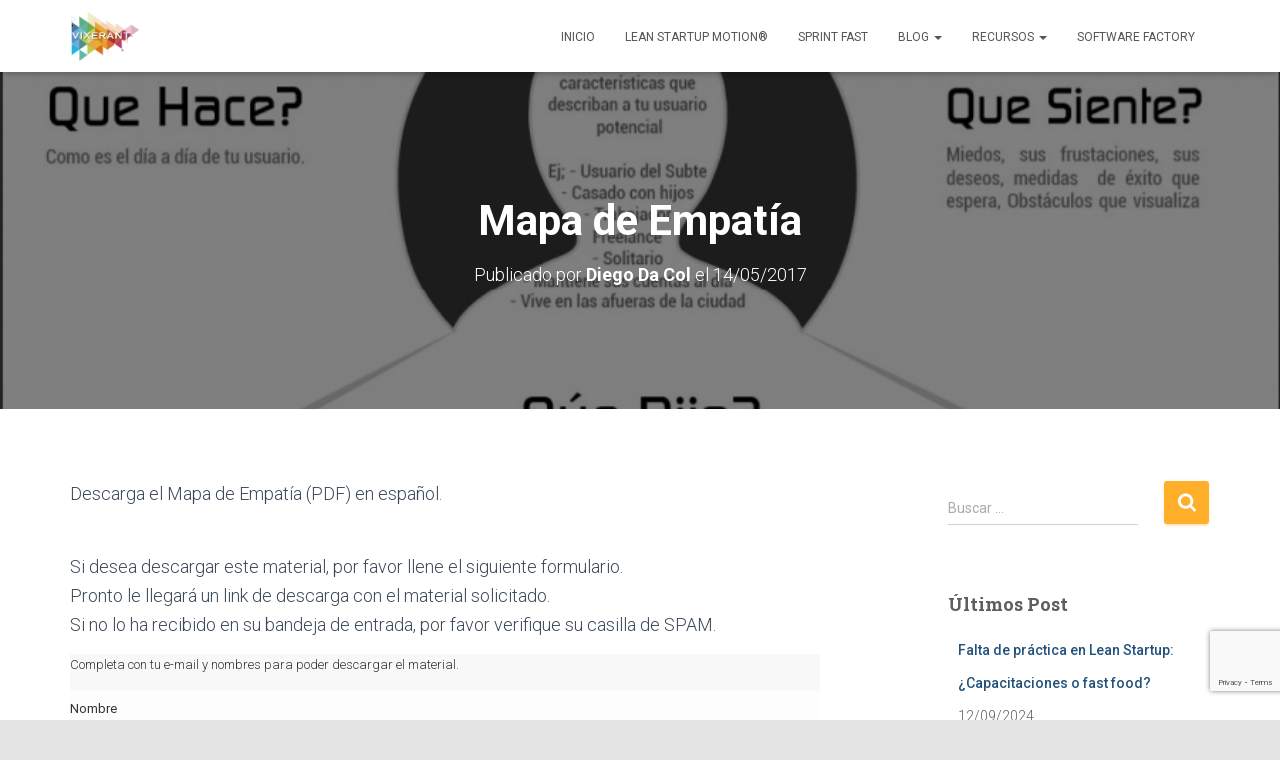

--- FILE ---
content_type: text/html; charset=utf-8
request_url: https://www.google.com/recaptcha/api2/anchor?ar=1&k=6LfW3qEUAAAAADsC4HxcAXFWHkrD4JaPG-lV53BO&co=aHR0cHM6Ly92aXhlcmFudC5jb206NDQz&hl=en&v=PoyoqOPhxBO7pBk68S4YbpHZ&size=invisible&anchor-ms=20000&execute-ms=30000&cb=3v98z75sk8tp
body_size: 48217
content:
<!DOCTYPE HTML><html dir="ltr" lang="en"><head><meta http-equiv="Content-Type" content="text/html; charset=UTF-8">
<meta http-equiv="X-UA-Compatible" content="IE=edge">
<title>reCAPTCHA</title>
<style type="text/css">
/* cyrillic-ext */
@font-face {
  font-family: 'Roboto';
  font-style: normal;
  font-weight: 400;
  font-stretch: 100%;
  src: url(//fonts.gstatic.com/s/roboto/v48/KFO7CnqEu92Fr1ME7kSn66aGLdTylUAMa3GUBHMdazTgWw.woff2) format('woff2');
  unicode-range: U+0460-052F, U+1C80-1C8A, U+20B4, U+2DE0-2DFF, U+A640-A69F, U+FE2E-FE2F;
}
/* cyrillic */
@font-face {
  font-family: 'Roboto';
  font-style: normal;
  font-weight: 400;
  font-stretch: 100%;
  src: url(//fonts.gstatic.com/s/roboto/v48/KFO7CnqEu92Fr1ME7kSn66aGLdTylUAMa3iUBHMdazTgWw.woff2) format('woff2');
  unicode-range: U+0301, U+0400-045F, U+0490-0491, U+04B0-04B1, U+2116;
}
/* greek-ext */
@font-face {
  font-family: 'Roboto';
  font-style: normal;
  font-weight: 400;
  font-stretch: 100%;
  src: url(//fonts.gstatic.com/s/roboto/v48/KFO7CnqEu92Fr1ME7kSn66aGLdTylUAMa3CUBHMdazTgWw.woff2) format('woff2');
  unicode-range: U+1F00-1FFF;
}
/* greek */
@font-face {
  font-family: 'Roboto';
  font-style: normal;
  font-weight: 400;
  font-stretch: 100%;
  src: url(//fonts.gstatic.com/s/roboto/v48/KFO7CnqEu92Fr1ME7kSn66aGLdTylUAMa3-UBHMdazTgWw.woff2) format('woff2');
  unicode-range: U+0370-0377, U+037A-037F, U+0384-038A, U+038C, U+038E-03A1, U+03A3-03FF;
}
/* math */
@font-face {
  font-family: 'Roboto';
  font-style: normal;
  font-weight: 400;
  font-stretch: 100%;
  src: url(//fonts.gstatic.com/s/roboto/v48/KFO7CnqEu92Fr1ME7kSn66aGLdTylUAMawCUBHMdazTgWw.woff2) format('woff2');
  unicode-range: U+0302-0303, U+0305, U+0307-0308, U+0310, U+0312, U+0315, U+031A, U+0326-0327, U+032C, U+032F-0330, U+0332-0333, U+0338, U+033A, U+0346, U+034D, U+0391-03A1, U+03A3-03A9, U+03B1-03C9, U+03D1, U+03D5-03D6, U+03F0-03F1, U+03F4-03F5, U+2016-2017, U+2034-2038, U+203C, U+2040, U+2043, U+2047, U+2050, U+2057, U+205F, U+2070-2071, U+2074-208E, U+2090-209C, U+20D0-20DC, U+20E1, U+20E5-20EF, U+2100-2112, U+2114-2115, U+2117-2121, U+2123-214F, U+2190, U+2192, U+2194-21AE, U+21B0-21E5, U+21F1-21F2, U+21F4-2211, U+2213-2214, U+2216-22FF, U+2308-230B, U+2310, U+2319, U+231C-2321, U+2336-237A, U+237C, U+2395, U+239B-23B7, U+23D0, U+23DC-23E1, U+2474-2475, U+25AF, U+25B3, U+25B7, U+25BD, U+25C1, U+25CA, U+25CC, U+25FB, U+266D-266F, U+27C0-27FF, U+2900-2AFF, U+2B0E-2B11, U+2B30-2B4C, U+2BFE, U+3030, U+FF5B, U+FF5D, U+1D400-1D7FF, U+1EE00-1EEFF;
}
/* symbols */
@font-face {
  font-family: 'Roboto';
  font-style: normal;
  font-weight: 400;
  font-stretch: 100%;
  src: url(//fonts.gstatic.com/s/roboto/v48/KFO7CnqEu92Fr1ME7kSn66aGLdTylUAMaxKUBHMdazTgWw.woff2) format('woff2');
  unicode-range: U+0001-000C, U+000E-001F, U+007F-009F, U+20DD-20E0, U+20E2-20E4, U+2150-218F, U+2190, U+2192, U+2194-2199, U+21AF, U+21E6-21F0, U+21F3, U+2218-2219, U+2299, U+22C4-22C6, U+2300-243F, U+2440-244A, U+2460-24FF, U+25A0-27BF, U+2800-28FF, U+2921-2922, U+2981, U+29BF, U+29EB, U+2B00-2BFF, U+4DC0-4DFF, U+FFF9-FFFB, U+10140-1018E, U+10190-1019C, U+101A0, U+101D0-101FD, U+102E0-102FB, U+10E60-10E7E, U+1D2C0-1D2D3, U+1D2E0-1D37F, U+1F000-1F0FF, U+1F100-1F1AD, U+1F1E6-1F1FF, U+1F30D-1F30F, U+1F315, U+1F31C, U+1F31E, U+1F320-1F32C, U+1F336, U+1F378, U+1F37D, U+1F382, U+1F393-1F39F, U+1F3A7-1F3A8, U+1F3AC-1F3AF, U+1F3C2, U+1F3C4-1F3C6, U+1F3CA-1F3CE, U+1F3D4-1F3E0, U+1F3ED, U+1F3F1-1F3F3, U+1F3F5-1F3F7, U+1F408, U+1F415, U+1F41F, U+1F426, U+1F43F, U+1F441-1F442, U+1F444, U+1F446-1F449, U+1F44C-1F44E, U+1F453, U+1F46A, U+1F47D, U+1F4A3, U+1F4B0, U+1F4B3, U+1F4B9, U+1F4BB, U+1F4BF, U+1F4C8-1F4CB, U+1F4D6, U+1F4DA, U+1F4DF, U+1F4E3-1F4E6, U+1F4EA-1F4ED, U+1F4F7, U+1F4F9-1F4FB, U+1F4FD-1F4FE, U+1F503, U+1F507-1F50B, U+1F50D, U+1F512-1F513, U+1F53E-1F54A, U+1F54F-1F5FA, U+1F610, U+1F650-1F67F, U+1F687, U+1F68D, U+1F691, U+1F694, U+1F698, U+1F6AD, U+1F6B2, U+1F6B9-1F6BA, U+1F6BC, U+1F6C6-1F6CF, U+1F6D3-1F6D7, U+1F6E0-1F6EA, U+1F6F0-1F6F3, U+1F6F7-1F6FC, U+1F700-1F7FF, U+1F800-1F80B, U+1F810-1F847, U+1F850-1F859, U+1F860-1F887, U+1F890-1F8AD, U+1F8B0-1F8BB, U+1F8C0-1F8C1, U+1F900-1F90B, U+1F93B, U+1F946, U+1F984, U+1F996, U+1F9E9, U+1FA00-1FA6F, U+1FA70-1FA7C, U+1FA80-1FA89, U+1FA8F-1FAC6, U+1FACE-1FADC, U+1FADF-1FAE9, U+1FAF0-1FAF8, U+1FB00-1FBFF;
}
/* vietnamese */
@font-face {
  font-family: 'Roboto';
  font-style: normal;
  font-weight: 400;
  font-stretch: 100%;
  src: url(//fonts.gstatic.com/s/roboto/v48/KFO7CnqEu92Fr1ME7kSn66aGLdTylUAMa3OUBHMdazTgWw.woff2) format('woff2');
  unicode-range: U+0102-0103, U+0110-0111, U+0128-0129, U+0168-0169, U+01A0-01A1, U+01AF-01B0, U+0300-0301, U+0303-0304, U+0308-0309, U+0323, U+0329, U+1EA0-1EF9, U+20AB;
}
/* latin-ext */
@font-face {
  font-family: 'Roboto';
  font-style: normal;
  font-weight: 400;
  font-stretch: 100%;
  src: url(//fonts.gstatic.com/s/roboto/v48/KFO7CnqEu92Fr1ME7kSn66aGLdTylUAMa3KUBHMdazTgWw.woff2) format('woff2');
  unicode-range: U+0100-02BA, U+02BD-02C5, U+02C7-02CC, U+02CE-02D7, U+02DD-02FF, U+0304, U+0308, U+0329, U+1D00-1DBF, U+1E00-1E9F, U+1EF2-1EFF, U+2020, U+20A0-20AB, U+20AD-20C0, U+2113, U+2C60-2C7F, U+A720-A7FF;
}
/* latin */
@font-face {
  font-family: 'Roboto';
  font-style: normal;
  font-weight: 400;
  font-stretch: 100%;
  src: url(//fonts.gstatic.com/s/roboto/v48/KFO7CnqEu92Fr1ME7kSn66aGLdTylUAMa3yUBHMdazQ.woff2) format('woff2');
  unicode-range: U+0000-00FF, U+0131, U+0152-0153, U+02BB-02BC, U+02C6, U+02DA, U+02DC, U+0304, U+0308, U+0329, U+2000-206F, U+20AC, U+2122, U+2191, U+2193, U+2212, U+2215, U+FEFF, U+FFFD;
}
/* cyrillic-ext */
@font-face {
  font-family: 'Roboto';
  font-style: normal;
  font-weight: 500;
  font-stretch: 100%;
  src: url(//fonts.gstatic.com/s/roboto/v48/KFO7CnqEu92Fr1ME7kSn66aGLdTylUAMa3GUBHMdazTgWw.woff2) format('woff2');
  unicode-range: U+0460-052F, U+1C80-1C8A, U+20B4, U+2DE0-2DFF, U+A640-A69F, U+FE2E-FE2F;
}
/* cyrillic */
@font-face {
  font-family: 'Roboto';
  font-style: normal;
  font-weight: 500;
  font-stretch: 100%;
  src: url(//fonts.gstatic.com/s/roboto/v48/KFO7CnqEu92Fr1ME7kSn66aGLdTylUAMa3iUBHMdazTgWw.woff2) format('woff2');
  unicode-range: U+0301, U+0400-045F, U+0490-0491, U+04B0-04B1, U+2116;
}
/* greek-ext */
@font-face {
  font-family: 'Roboto';
  font-style: normal;
  font-weight: 500;
  font-stretch: 100%;
  src: url(//fonts.gstatic.com/s/roboto/v48/KFO7CnqEu92Fr1ME7kSn66aGLdTylUAMa3CUBHMdazTgWw.woff2) format('woff2');
  unicode-range: U+1F00-1FFF;
}
/* greek */
@font-face {
  font-family: 'Roboto';
  font-style: normal;
  font-weight: 500;
  font-stretch: 100%;
  src: url(//fonts.gstatic.com/s/roboto/v48/KFO7CnqEu92Fr1ME7kSn66aGLdTylUAMa3-UBHMdazTgWw.woff2) format('woff2');
  unicode-range: U+0370-0377, U+037A-037F, U+0384-038A, U+038C, U+038E-03A1, U+03A3-03FF;
}
/* math */
@font-face {
  font-family: 'Roboto';
  font-style: normal;
  font-weight: 500;
  font-stretch: 100%;
  src: url(//fonts.gstatic.com/s/roboto/v48/KFO7CnqEu92Fr1ME7kSn66aGLdTylUAMawCUBHMdazTgWw.woff2) format('woff2');
  unicode-range: U+0302-0303, U+0305, U+0307-0308, U+0310, U+0312, U+0315, U+031A, U+0326-0327, U+032C, U+032F-0330, U+0332-0333, U+0338, U+033A, U+0346, U+034D, U+0391-03A1, U+03A3-03A9, U+03B1-03C9, U+03D1, U+03D5-03D6, U+03F0-03F1, U+03F4-03F5, U+2016-2017, U+2034-2038, U+203C, U+2040, U+2043, U+2047, U+2050, U+2057, U+205F, U+2070-2071, U+2074-208E, U+2090-209C, U+20D0-20DC, U+20E1, U+20E5-20EF, U+2100-2112, U+2114-2115, U+2117-2121, U+2123-214F, U+2190, U+2192, U+2194-21AE, U+21B0-21E5, U+21F1-21F2, U+21F4-2211, U+2213-2214, U+2216-22FF, U+2308-230B, U+2310, U+2319, U+231C-2321, U+2336-237A, U+237C, U+2395, U+239B-23B7, U+23D0, U+23DC-23E1, U+2474-2475, U+25AF, U+25B3, U+25B7, U+25BD, U+25C1, U+25CA, U+25CC, U+25FB, U+266D-266F, U+27C0-27FF, U+2900-2AFF, U+2B0E-2B11, U+2B30-2B4C, U+2BFE, U+3030, U+FF5B, U+FF5D, U+1D400-1D7FF, U+1EE00-1EEFF;
}
/* symbols */
@font-face {
  font-family: 'Roboto';
  font-style: normal;
  font-weight: 500;
  font-stretch: 100%;
  src: url(//fonts.gstatic.com/s/roboto/v48/KFO7CnqEu92Fr1ME7kSn66aGLdTylUAMaxKUBHMdazTgWw.woff2) format('woff2');
  unicode-range: U+0001-000C, U+000E-001F, U+007F-009F, U+20DD-20E0, U+20E2-20E4, U+2150-218F, U+2190, U+2192, U+2194-2199, U+21AF, U+21E6-21F0, U+21F3, U+2218-2219, U+2299, U+22C4-22C6, U+2300-243F, U+2440-244A, U+2460-24FF, U+25A0-27BF, U+2800-28FF, U+2921-2922, U+2981, U+29BF, U+29EB, U+2B00-2BFF, U+4DC0-4DFF, U+FFF9-FFFB, U+10140-1018E, U+10190-1019C, U+101A0, U+101D0-101FD, U+102E0-102FB, U+10E60-10E7E, U+1D2C0-1D2D3, U+1D2E0-1D37F, U+1F000-1F0FF, U+1F100-1F1AD, U+1F1E6-1F1FF, U+1F30D-1F30F, U+1F315, U+1F31C, U+1F31E, U+1F320-1F32C, U+1F336, U+1F378, U+1F37D, U+1F382, U+1F393-1F39F, U+1F3A7-1F3A8, U+1F3AC-1F3AF, U+1F3C2, U+1F3C4-1F3C6, U+1F3CA-1F3CE, U+1F3D4-1F3E0, U+1F3ED, U+1F3F1-1F3F3, U+1F3F5-1F3F7, U+1F408, U+1F415, U+1F41F, U+1F426, U+1F43F, U+1F441-1F442, U+1F444, U+1F446-1F449, U+1F44C-1F44E, U+1F453, U+1F46A, U+1F47D, U+1F4A3, U+1F4B0, U+1F4B3, U+1F4B9, U+1F4BB, U+1F4BF, U+1F4C8-1F4CB, U+1F4D6, U+1F4DA, U+1F4DF, U+1F4E3-1F4E6, U+1F4EA-1F4ED, U+1F4F7, U+1F4F9-1F4FB, U+1F4FD-1F4FE, U+1F503, U+1F507-1F50B, U+1F50D, U+1F512-1F513, U+1F53E-1F54A, U+1F54F-1F5FA, U+1F610, U+1F650-1F67F, U+1F687, U+1F68D, U+1F691, U+1F694, U+1F698, U+1F6AD, U+1F6B2, U+1F6B9-1F6BA, U+1F6BC, U+1F6C6-1F6CF, U+1F6D3-1F6D7, U+1F6E0-1F6EA, U+1F6F0-1F6F3, U+1F6F7-1F6FC, U+1F700-1F7FF, U+1F800-1F80B, U+1F810-1F847, U+1F850-1F859, U+1F860-1F887, U+1F890-1F8AD, U+1F8B0-1F8BB, U+1F8C0-1F8C1, U+1F900-1F90B, U+1F93B, U+1F946, U+1F984, U+1F996, U+1F9E9, U+1FA00-1FA6F, U+1FA70-1FA7C, U+1FA80-1FA89, U+1FA8F-1FAC6, U+1FACE-1FADC, U+1FADF-1FAE9, U+1FAF0-1FAF8, U+1FB00-1FBFF;
}
/* vietnamese */
@font-face {
  font-family: 'Roboto';
  font-style: normal;
  font-weight: 500;
  font-stretch: 100%;
  src: url(//fonts.gstatic.com/s/roboto/v48/KFO7CnqEu92Fr1ME7kSn66aGLdTylUAMa3OUBHMdazTgWw.woff2) format('woff2');
  unicode-range: U+0102-0103, U+0110-0111, U+0128-0129, U+0168-0169, U+01A0-01A1, U+01AF-01B0, U+0300-0301, U+0303-0304, U+0308-0309, U+0323, U+0329, U+1EA0-1EF9, U+20AB;
}
/* latin-ext */
@font-face {
  font-family: 'Roboto';
  font-style: normal;
  font-weight: 500;
  font-stretch: 100%;
  src: url(//fonts.gstatic.com/s/roboto/v48/KFO7CnqEu92Fr1ME7kSn66aGLdTylUAMa3KUBHMdazTgWw.woff2) format('woff2');
  unicode-range: U+0100-02BA, U+02BD-02C5, U+02C7-02CC, U+02CE-02D7, U+02DD-02FF, U+0304, U+0308, U+0329, U+1D00-1DBF, U+1E00-1E9F, U+1EF2-1EFF, U+2020, U+20A0-20AB, U+20AD-20C0, U+2113, U+2C60-2C7F, U+A720-A7FF;
}
/* latin */
@font-face {
  font-family: 'Roboto';
  font-style: normal;
  font-weight: 500;
  font-stretch: 100%;
  src: url(//fonts.gstatic.com/s/roboto/v48/KFO7CnqEu92Fr1ME7kSn66aGLdTylUAMa3yUBHMdazQ.woff2) format('woff2');
  unicode-range: U+0000-00FF, U+0131, U+0152-0153, U+02BB-02BC, U+02C6, U+02DA, U+02DC, U+0304, U+0308, U+0329, U+2000-206F, U+20AC, U+2122, U+2191, U+2193, U+2212, U+2215, U+FEFF, U+FFFD;
}
/* cyrillic-ext */
@font-face {
  font-family: 'Roboto';
  font-style: normal;
  font-weight: 900;
  font-stretch: 100%;
  src: url(//fonts.gstatic.com/s/roboto/v48/KFO7CnqEu92Fr1ME7kSn66aGLdTylUAMa3GUBHMdazTgWw.woff2) format('woff2');
  unicode-range: U+0460-052F, U+1C80-1C8A, U+20B4, U+2DE0-2DFF, U+A640-A69F, U+FE2E-FE2F;
}
/* cyrillic */
@font-face {
  font-family: 'Roboto';
  font-style: normal;
  font-weight: 900;
  font-stretch: 100%;
  src: url(//fonts.gstatic.com/s/roboto/v48/KFO7CnqEu92Fr1ME7kSn66aGLdTylUAMa3iUBHMdazTgWw.woff2) format('woff2');
  unicode-range: U+0301, U+0400-045F, U+0490-0491, U+04B0-04B1, U+2116;
}
/* greek-ext */
@font-face {
  font-family: 'Roboto';
  font-style: normal;
  font-weight: 900;
  font-stretch: 100%;
  src: url(//fonts.gstatic.com/s/roboto/v48/KFO7CnqEu92Fr1ME7kSn66aGLdTylUAMa3CUBHMdazTgWw.woff2) format('woff2');
  unicode-range: U+1F00-1FFF;
}
/* greek */
@font-face {
  font-family: 'Roboto';
  font-style: normal;
  font-weight: 900;
  font-stretch: 100%;
  src: url(//fonts.gstatic.com/s/roboto/v48/KFO7CnqEu92Fr1ME7kSn66aGLdTylUAMa3-UBHMdazTgWw.woff2) format('woff2');
  unicode-range: U+0370-0377, U+037A-037F, U+0384-038A, U+038C, U+038E-03A1, U+03A3-03FF;
}
/* math */
@font-face {
  font-family: 'Roboto';
  font-style: normal;
  font-weight: 900;
  font-stretch: 100%;
  src: url(//fonts.gstatic.com/s/roboto/v48/KFO7CnqEu92Fr1ME7kSn66aGLdTylUAMawCUBHMdazTgWw.woff2) format('woff2');
  unicode-range: U+0302-0303, U+0305, U+0307-0308, U+0310, U+0312, U+0315, U+031A, U+0326-0327, U+032C, U+032F-0330, U+0332-0333, U+0338, U+033A, U+0346, U+034D, U+0391-03A1, U+03A3-03A9, U+03B1-03C9, U+03D1, U+03D5-03D6, U+03F0-03F1, U+03F4-03F5, U+2016-2017, U+2034-2038, U+203C, U+2040, U+2043, U+2047, U+2050, U+2057, U+205F, U+2070-2071, U+2074-208E, U+2090-209C, U+20D0-20DC, U+20E1, U+20E5-20EF, U+2100-2112, U+2114-2115, U+2117-2121, U+2123-214F, U+2190, U+2192, U+2194-21AE, U+21B0-21E5, U+21F1-21F2, U+21F4-2211, U+2213-2214, U+2216-22FF, U+2308-230B, U+2310, U+2319, U+231C-2321, U+2336-237A, U+237C, U+2395, U+239B-23B7, U+23D0, U+23DC-23E1, U+2474-2475, U+25AF, U+25B3, U+25B7, U+25BD, U+25C1, U+25CA, U+25CC, U+25FB, U+266D-266F, U+27C0-27FF, U+2900-2AFF, U+2B0E-2B11, U+2B30-2B4C, U+2BFE, U+3030, U+FF5B, U+FF5D, U+1D400-1D7FF, U+1EE00-1EEFF;
}
/* symbols */
@font-face {
  font-family: 'Roboto';
  font-style: normal;
  font-weight: 900;
  font-stretch: 100%;
  src: url(//fonts.gstatic.com/s/roboto/v48/KFO7CnqEu92Fr1ME7kSn66aGLdTylUAMaxKUBHMdazTgWw.woff2) format('woff2');
  unicode-range: U+0001-000C, U+000E-001F, U+007F-009F, U+20DD-20E0, U+20E2-20E4, U+2150-218F, U+2190, U+2192, U+2194-2199, U+21AF, U+21E6-21F0, U+21F3, U+2218-2219, U+2299, U+22C4-22C6, U+2300-243F, U+2440-244A, U+2460-24FF, U+25A0-27BF, U+2800-28FF, U+2921-2922, U+2981, U+29BF, U+29EB, U+2B00-2BFF, U+4DC0-4DFF, U+FFF9-FFFB, U+10140-1018E, U+10190-1019C, U+101A0, U+101D0-101FD, U+102E0-102FB, U+10E60-10E7E, U+1D2C0-1D2D3, U+1D2E0-1D37F, U+1F000-1F0FF, U+1F100-1F1AD, U+1F1E6-1F1FF, U+1F30D-1F30F, U+1F315, U+1F31C, U+1F31E, U+1F320-1F32C, U+1F336, U+1F378, U+1F37D, U+1F382, U+1F393-1F39F, U+1F3A7-1F3A8, U+1F3AC-1F3AF, U+1F3C2, U+1F3C4-1F3C6, U+1F3CA-1F3CE, U+1F3D4-1F3E0, U+1F3ED, U+1F3F1-1F3F3, U+1F3F5-1F3F7, U+1F408, U+1F415, U+1F41F, U+1F426, U+1F43F, U+1F441-1F442, U+1F444, U+1F446-1F449, U+1F44C-1F44E, U+1F453, U+1F46A, U+1F47D, U+1F4A3, U+1F4B0, U+1F4B3, U+1F4B9, U+1F4BB, U+1F4BF, U+1F4C8-1F4CB, U+1F4D6, U+1F4DA, U+1F4DF, U+1F4E3-1F4E6, U+1F4EA-1F4ED, U+1F4F7, U+1F4F9-1F4FB, U+1F4FD-1F4FE, U+1F503, U+1F507-1F50B, U+1F50D, U+1F512-1F513, U+1F53E-1F54A, U+1F54F-1F5FA, U+1F610, U+1F650-1F67F, U+1F687, U+1F68D, U+1F691, U+1F694, U+1F698, U+1F6AD, U+1F6B2, U+1F6B9-1F6BA, U+1F6BC, U+1F6C6-1F6CF, U+1F6D3-1F6D7, U+1F6E0-1F6EA, U+1F6F0-1F6F3, U+1F6F7-1F6FC, U+1F700-1F7FF, U+1F800-1F80B, U+1F810-1F847, U+1F850-1F859, U+1F860-1F887, U+1F890-1F8AD, U+1F8B0-1F8BB, U+1F8C0-1F8C1, U+1F900-1F90B, U+1F93B, U+1F946, U+1F984, U+1F996, U+1F9E9, U+1FA00-1FA6F, U+1FA70-1FA7C, U+1FA80-1FA89, U+1FA8F-1FAC6, U+1FACE-1FADC, U+1FADF-1FAE9, U+1FAF0-1FAF8, U+1FB00-1FBFF;
}
/* vietnamese */
@font-face {
  font-family: 'Roboto';
  font-style: normal;
  font-weight: 900;
  font-stretch: 100%;
  src: url(//fonts.gstatic.com/s/roboto/v48/KFO7CnqEu92Fr1ME7kSn66aGLdTylUAMa3OUBHMdazTgWw.woff2) format('woff2');
  unicode-range: U+0102-0103, U+0110-0111, U+0128-0129, U+0168-0169, U+01A0-01A1, U+01AF-01B0, U+0300-0301, U+0303-0304, U+0308-0309, U+0323, U+0329, U+1EA0-1EF9, U+20AB;
}
/* latin-ext */
@font-face {
  font-family: 'Roboto';
  font-style: normal;
  font-weight: 900;
  font-stretch: 100%;
  src: url(//fonts.gstatic.com/s/roboto/v48/KFO7CnqEu92Fr1ME7kSn66aGLdTylUAMa3KUBHMdazTgWw.woff2) format('woff2');
  unicode-range: U+0100-02BA, U+02BD-02C5, U+02C7-02CC, U+02CE-02D7, U+02DD-02FF, U+0304, U+0308, U+0329, U+1D00-1DBF, U+1E00-1E9F, U+1EF2-1EFF, U+2020, U+20A0-20AB, U+20AD-20C0, U+2113, U+2C60-2C7F, U+A720-A7FF;
}
/* latin */
@font-face {
  font-family: 'Roboto';
  font-style: normal;
  font-weight: 900;
  font-stretch: 100%;
  src: url(//fonts.gstatic.com/s/roboto/v48/KFO7CnqEu92Fr1ME7kSn66aGLdTylUAMa3yUBHMdazQ.woff2) format('woff2');
  unicode-range: U+0000-00FF, U+0131, U+0152-0153, U+02BB-02BC, U+02C6, U+02DA, U+02DC, U+0304, U+0308, U+0329, U+2000-206F, U+20AC, U+2122, U+2191, U+2193, U+2212, U+2215, U+FEFF, U+FFFD;
}

</style>
<link rel="stylesheet" type="text/css" href="https://www.gstatic.com/recaptcha/releases/PoyoqOPhxBO7pBk68S4YbpHZ/styles__ltr.css">
<script nonce="U1foqfRipAvOWPz-4KnMKg" type="text/javascript">window['__recaptcha_api'] = 'https://www.google.com/recaptcha/api2/';</script>
<script type="text/javascript" src="https://www.gstatic.com/recaptcha/releases/PoyoqOPhxBO7pBk68S4YbpHZ/recaptcha__en.js" nonce="U1foqfRipAvOWPz-4KnMKg">
      
    </script></head>
<body><div id="rc-anchor-alert" class="rc-anchor-alert"></div>
<input type="hidden" id="recaptcha-token" value="[base64]">
<script type="text/javascript" nonce="U1foqfRipAvOWPz-4KnMKg">
      recaptcha.anchor.Main.init("[\x22ainput\x22,[\x22bgdata\x22,\x22\x22,\[base64]/[base64]/[base64]/[base64]/[base64]/[base64]/[base64]/[base64]/[base64]/[base64]\\u003d\x22,\[base64]\\u003d\\u003d\x22,\x22aQUDw4nCsFjChGoYPn7DqRjCn8KJw4DDkcOIw4LCv2lRwpvDhFPDhcO4w5DDgmtZw7t8PMOIw4bCtG00wpHDosKuw4R9wpLDimjDuFvDtnHClMO/wrvDuirDucKaYcOeZQ/DsMOqZcKnCG9mUsKmccOyw77DiMK5eMKowrPDgcKfT8OAw6l0w6bDj8Kcw6Z2CW7CqcOSw5VQYsOoY3jDkMODEgjCiDc1ecOECHrDuSk8GcO0GMOmc8KjYFciURoYw7nDnVMCwpUdE8O3w5XCncOXw6Vew7xswofCp8ONB8OTw5xlUjjDv8O/[base64]/w6zDosOWFWV5worDkyPDgcKVwpbCtcOkw5wBwrjCphYpw55NwohQw7kjegrClcKFwqkOwpVnF30Mw64UO8Ojw7/[base64]/[base64]/[base64]/TCkmOg3CnHzCuAPCr1FAJWbDjcKywpzDrMOeEDvCnRTCqMKOwqLCuwXDtcOtw71HJh/Chl9AJ1/CqsKIblp+wrjCnMKWZHlYHsKEZlfDs8KwE3vDvsKvw5hqL3hfDcOmFsOXKyFfB27Cj1XCtBw8w73DksKBw7BOfxHChUcGMMKuw6XDtQTCl07CssKxIcKHwpwnMsKRMklTw4xPJMO0GURiw6LDkUIIUl5Gw6/DokQLwoM4w7wFKnILeMKZw5dIw69OVcKGw7YRLMKjXsOhGAjDrMOqZDt6w5HCtcOVVjksGB7DkMOvw5RLBQ4Lw4w1wqDDucKfTcOSw44Zw7LDoXfDp8KywprDjMOfQcONdcOsw6LDssKoRsKdSMKZwqnDpBjDjX/DqW54DHLCvcOfwrXDswLCscOQwodfw6rCkW42w5vDvQICcMKge2/[base64]/Di104JSfCok/DrMKcZ33Ds8OhwpIsw5VLwqI1woZecMKdcXB/TcOhwqbCkTEEw63DjMOewqRyXcOPPcKNw64Swq3DnlDCp8Oxw5XCu8OZw4x9w6HDosOiXyd/wozCo8KRwoxvdMKNEnotwoAhMWHDrMODwpNtXMK5KQJvw4TDvnhAcTBYHsKKwpLDl3d4wr4HXcK7CMOrwrPDqGfCtALCscONdsOHYxnCt8KQwrPCjHQgwqd7w5A1KcKDwrA4eTfCt2QzfAVgdsKDwoPCrS9CQno6wo7Ck8KieMO4wqTDm1/DuUjCjsOKwqQ9ax5xw5YMEcKLGsOaw73DiFYYbsKawqVlV8K6wqHDmBnDg2PCpXEgS8Ocw6YYwrlbwrRXYHnCn8OKblUEOcK7VFkGwq4pFFzCssKAwpo3UsOnwrsSwoTDgcKbw6Y5w5HCuBbCs8OZwoUPw53DksK/wrJMwpMwdsKoE8KhRQYEwrXDl8Ozw5rDhnTDpDIEwr7DtUMVGsOUJEAdw6wtwrR/KD/DlUJhw6pxwp3ChMK/wonCsU9EBcO2w6/CqMKKP8OwE8Ocw44uwpTCicOmQsKaQsOBZMK8cBbCiDthw5DDh8KBw47DrTvChcOTw4FhIGPDjktdw5lxXmHCjwjDt8OYaQNrVcKVasK0w5XDph1MwrbCgG/[base64]/[base64]/DjMOSw5sow5gxQQowZW3DlsK9Aw7DocOiAsKEbRjDnMKhw5jDn8KJaMOtwrpZR0wUw7bDg8O4QQ7CkcK+w6PDkMOQwpA+bMK8WBl2Fh1pUcOzK8KmNMOMRGLCgynDisOaw6RISS/DssOVw7bDlmVUT8OGwqlzw6tFw64UwrLCkXUqbjrDjRfDosOGXMKgwqZ2wojCu8OZwpjDk8OPLHtxAF/DmUA/[base64]/CqcKUGMKdwpXCiMKrWiDDscKywqzDix7CrFlDw4/DlCsfw5cMTynClsKhwrfDqWXCrUvCsMK+woJHw6E6w4wgwqVdwpbDsyluU8OAYsOzw4fCiiVqw6JGwrM5MsOFwrHClxTCu8OZAsK5X8KPwpnDnHvDhSRgwqrCtsO+w5ktwqdNwrPCgsOsa0TDoA9OEkrCpGjCmQLCkWtrERLCrcOCdBJ/[base64]/Ct8O2w6TCrlV3EBLCs8KIw79ybMKlwqJtwqXDqBDDshAtw4Qrw50MwrTDuWxew5YOOcKgIQdYcg/DgcKhRi/[base64]/wrJeD8KmwqnDokjCr8KRwqIpw4B1ccKbDcONEsKWY8KQPsOxb0DCt0TCrcKlw6HDqwrCqiR7w6QmMXTDgcKEw5zDksOaZGvDkD/Dg8O1w4TCmHk0QsKuwpAKw5XCm3rDicKtwoULwqt1W0/DujQcQWDDjMOBesKnOMKmwqrCtQN3ZMK1wp0Hw7bDoHZmYcOTwogQwrXDusKtw7NRwqcZIgJTwpklMQLCucKcwowWwrXDvx4jwrIaTitCY1fCo2BowrvDucKIZ8KGPcODVQXCo8KjwrDDhcKMw49ow5xuFCTChRrDjCp/wonDjDsmKVnDtF1iDB8owpXDm8O1w4wqw7LDj8OwV8OHBMKUCMKwF3Zwwr/DmQrCuhDDiwXCt1vCmsKzOMOHanE4XHJCL8KHw7RPw5FvTsKmwrHCqmcgCSAWw5bCvSYnTB/[base64]/DkgZCw7d+w7wgcsOlw6zDlGxEwpooH2F3w5wyNMKzJArCug84w60Ew4zCu3xfGjR3wr8AK8OwEX1cK8OLQMKzI11Hw6PDtcKqwq9dClDCoh/[base64]/woXDlcOBw63Cm8KrAcOpw4NMw6zClDHCssOGwqPDi8KGwqBPwpFGQVVnwqwNAsKxCcOywpscwo3Cp8O2wrxmXA/[base64]/DrsOuGActwrcnwqVzYxjCmRXDqMK5w4I+w6vDrx0kw6cKwr9CNVPCr8OZwq0WwqdLwq9YwokSw5okwpZHd0U+w5zClwPDicOewoHDuEIIJcKEw6zCncKkP1w8KRLCqcOARnLDnMOldcOVwpfCpzdULsKXwp8tIMOIw5hvT8KiL8K5RW5/woXDucO/[base64]/wqHDv8KzP8KzMMOBAsO7YcO9C8KJw4zCgMOoZcKdalxqwozCs8KCGMKpZ8OedznDigXCp8K7w4nDtcOwZRwIw4HCrcOvwplzwojCjMO8w5DDocOdDFXDjw/ChHLDtxjCi8KBNnLDtFgcQsOww50VFcOlaMO8w5k2wojDj1HDukc7w4zCr8Oww4wvcsOyPTg4CcOPPEDCp2HDm8OcWXxdVMOdGyA+wpsQemPDl0EIM0HCucOqwoIuTW7CjVTCn0DDhgI3w6V/woDDmcKkwq3Ct8Kpw5vDnWfCmsK8IU7Cp8O8AcKjwpY/N8K1NcOqw48nwrF4AT3ClwzClUp6dsOSNTvCtSzDoC1bLyRpw4UpwpJQw5k7w73Do3fDuMKpw6URXsKAJHrCpCQlwobDiMO+cGRtb8OQBcOsHHLDqMKpLC1Jw7ESNsOGQcKSPlhPGsOhw5fDrnlwwrsLwo/[base64]/DiDcjwrdsJzBlehEkPRnCu8Kua8OKHcKyw53DoDjCvijDrsOhwrHDh3wWw6PCgcOlw6laJcKESsO+wrXComzClw/[base64]/QsOZX8OtWcOqHmclwqhEw7BHN8KCwrU8WFjDhMK/DcK4XyTCvcOowrnDji3Ck8K3w6cdwoghwrEpw4LCmBI6JMKEK0d+XcKPw7JvQhsFwoHDmhLCiTxEw43DmlXDg1HCuVZ5wq0QworDhkwOBmPDkm3CuMOzw58/w71nP8Kpw5HDhVPCp8OUwqd3w7PDl8ODw4zDhDzDlsKFw4YaV8OEbynCscOrw4F3Sk1Kw50Jb8OMwo7Ci3/DlcOWw7vCsh7CvsKrT17Csl7CnBvDqAxGZsOPRcK2YMKOD8K8w5Z2RMKXQVBAwoZ5FcK7w7HCljkBP2FbUXcsw5LDosKRw50wfMKyJQAMUhJ4XsK0Dk4YCiZEByRKwot0YcO5w6pqwoXCpcOTwrhwXn1DBsKNwpt9wqjDmMO2H8O7TcOiwo/ChcK9IxIgwrzCo8KqA8K2Z8Kcwp/Cs8Oow71tZVs9esOyfBhwYQcIw5/Cm8OofnFpFXtVZcO+wqJow6s/w54awqN8w6bCr3NpE8ODw7deQ8OzwobCngoDw4XDim7DqMKUNEzCvsOEFhQ8w7Atw6MjwpoZasK/d8KkLU/ClMK6F8OLcnETfsK2woAPw65jPcOjYXEXwprClm0oJ8KgLU7DnGnDjMKawrPCvXtBfsK9MMKgKwHDnMKRKwDCncKYYWrCjsOOXzjClcKqHSnClD/[base64]/[base64]/DrMOGw7Njw77CuBbCrMK5wqosVxZKPBArwqzCpcKdTsOfW8KuHinCgyfCscKbw6cIwo4ZDsOxXSRhw7zCgcKdQ2pkcCPCicOIPlLDsXVlX8OVJ8KFRSUiwqnDjMOAwr/[base64]/DuzPCgirCvcKhwroZLcOXwq/CsDTCmMOkewrDpllEUghGacKkccOgRRDDoSVywqUYLQjDqMK2w5vCo8OlJScqw5TDqmtiUTbDosKUwqjCs8KAw67DoMKKw7PDtcKhwp92R2/CucKaKSt/EsOqw5Zdw7rDkcO0w6zDvXXDtcKlw7bCl8KdwpYeSMKoBVLDk8KCVsKiTcOYw5nDozp0wpdywrM6SsKyJTrDo8K2w6TCkVPDpcKOwpDCu8OWYUAow4LCnsKPwq/[base64]/CjcKQWwzDk8Kzw5zDtsKXw67ClsOxRMOYw4PDuMOET8K7VcKOwo5RNVbCu2trQcKOw5vDosKxccO/XcOyw4M/DULCpxDDmzJFBRZwbCJFP1M7wp4Yw6cowr7CisKgJMK6w5jDpUZVHn0VW8K8WxnDicKow4fDgcK+Sl3Ci8OXJGDCkcOcAWvDpCdrwofCsGw/wrfDkBlAJ0jCn8OdaWorQgNewp/DjW5TLgYcwoJnHMKAwrJQX8OwwqA2wp97fMOJwpbCplo9woDCt0rCpsOeKDvDgcKYZ8OUa8OCwpvDlcKoDWJOw7bDgg5pNcK5wqhNRGbDjRwnw5FIG0hPw7jCpUVJwqnDnMOMX8OywqvCuCbCvmMzw4fCkzo2aGVbNW/Clzo5KMKPdgHDtcKjwo9KUnJOwpk0w70kJkzDt8KUDSMXMm8pw5bCrMKtEnfCn0fCqjgSQsOQC8K7wqMUw73CgsOVw6XCisOow5o3HMOpwoFMNMKjw6zCqFvCucOXwr3CmSFpw6PCmxLDrSrCgcOLISfDrjRbw6/CnVQZw4DDvcOww6XDmTXCoMOFw4dEwoHCm1jCucOnNgMhwobDvzjDvsO0eMKMYsOzGhPCt3RZdsKaR8O4BwnCj8Okw4U1JlLDsRkzecK3w7/DpsODHsOoZMOxHMK2wrrCoRDCownDocOqK8KXwoxow4DDujJMLkXDnzrDo0hNbw9GwrvDikPDv8OVLiDCvMKAY8KVWsO4bnjCu8KdwrTDqsO0Dj3Ci3nCrF4Ww5/CjcKCw4fChsKRwr90XyzCrcK+wpBRLsOTw73DrTTDvcO6wrjDjFBsY8OWwosbLcKrwovDtFhdDV3Dk0c6w7XDvMK2w44ndAPCkgNaw7TCoH8lGkTCvEVjSMOgwo12EsKcQ3t9w6jDrsKrw7zDi8K4w5jDuDbDucKTwrPDgxfDl8Kmw4/[base64]/Cr8Kdw7JYK8Kqw7fDjRbCjgXDqkIbw6h0T3Idw4dnwoRfw4chMsKcdzPDr8OFRgPDrGbCuB7DgMKmWy4Kw7jCmcKRbhHDt8K5aMKCwpQtdcOnw4M2e3FhBAAywojCn8OFJsKgw6TDvcOUZsOhw45GKcOVJEvCpn3DnlbCnsKewr7CrSY/wqdoOcKcHcKkN8OcMMOKQRPDo8KMwpE3dzfCsB5yw5vDlXcjw7ZdQ3JNw742w61Gw7HDgMKBYsK1TQEJw6sZEcKkwprDhcOZQE7Cj0kAw5MGw4fDhMOhEETDjsOmL1vDrsKzwrrCl8Oiw6HDrsKQXMOWDW/[base64]/ZMOUwrAGQxHDq19BwoTDty3DsEbDt8OPU8OsF1nDlxfDqBDDl8Ovw7vCssOHwqzDgQsSw5XDicK1IcKVw492UcKVfMK1w689CsKdwoFKdMKAw7/CsT0VKDrCq8OvYhd/[base64]/DmsOcIsOeJUHDvsOCw43Dv8OgSVDDjW0swqoJw6HCkHZ4wrIQGDHDhcKSW8O2wqHCiT0mwpcAPzTCpAPClikfF8OQLxTDkgLDhmfDu8K6acKuXhvDn8KVFnkAZMKTKEbCgMKHEcOGSMOgwqkYawLDhMKbE8OMCMO5wpfDucKTwrjDs2zCl282PcOwUHDDucKkw7MJwo/CqcKGwqDCsxZFw6Q/[base64]/[base64]/[base64]/DssKFw71zLMKIMMKLw7p9ZVXChVUGbsOowqgPwpbDkT/Dv3XDoMOpwrHDvmbCj8KFw63Dh8KOaXhhN8K1wpTCtsOsWW/DmWvCm8KuRGbCn8OhS8K0wr3DtSDDo8Krw7bClTRSw7xdw5PCosOuwpTCkUtGIyzCjUnCuMKwf8K8YxNfYFc8YsKzw5RTwrfChCIUwpZVw4dVOhYmw6M2X1jChybDl0NQwqtTwqPCg8KPa8KsUQsbwqHCkMO3PQJcwoQDw7B5YRbCrMOdwp9PHMOywo/DoBJmG8O9w6zDpWdbwo5GK8OnA27Cqn7DgMOuwoNVwqzCicK0wobDosKnNnXDnsKywoo8HsO8w6DDh1QSwpseFR8hwpxDw7/CnMO1dTYnw4Zow6/DgMKbHcKiw7N9w4x/WcKVwrl8woDDjR4BAxhqw4I/w7LDkMKCwoDDqEVNwq1zw6TDpnbDqsOfw4xBY8KSCmfCuzIBYmvCvcOPLMKLwpJEdjbDlgYya8KYw7jDucKewq7Dt8OHwqPCscKvdhLCoMOQUsK9wrHCkQNBCcOtw4bCtsKNwp7CkR/CocOQFBZwZ8O7FcK5citscMK+HS7ClsK5IjUHwqEvVE1kwqPCmsOMw4zDjsOpWi9twpcnwo8nw73DsyF+wp4twrPDu8O/GcKLw6zCh0bCgMKsPx1UecKIw5PCnEYzTxrDty7Dnh5KwrHDusKRdxLDoUQRDcOzwrjCqE7DgsOFwopCwqBgGG8GHlMAw7nCusKQwpxhHF/DoRzCj8Kww6LDjDTDvcO4OybDvsK2OcKLQMK0wqzDuQnCscKMwp/CkAfDncOIw4jDtsOAw690w7UqOsO4SyjCmcKAwqDCi0TCnMO5w6XDsA0MMMO9w5zDkhPDrVTCi8KuK2/[base64]/[base64]/d8OLeUPDu8KWQQMWw71pWG3DkcKww63Dk8OSwoojdcKiHn8rw6MWwq5Bw7DDt0gpGcO/[base64]/CijI4OyAiSBbDlsOXw5zDvMOUwr3CskrDtz5PHz/[base64]/[base64]/wqPDjV9Aw6EZD07CocOrwrtXwrw2wqodwrfCpR/DvsOPZAzDj28oMGvDjMOpw5nDnsKWLHd7w5/DisOdwqZ5w4Unw4wEPBvDmhbDg8ORwoTClcK7w7p1wqvChFnCm1N2w7PCg8OWdWdFwoMuw7DDjD0SKcOzDsOvW8KJE8OMwrPDniPDi8OTw7zCq2VPEcO8BsOBOTDDjAt9OMKYDcKTw6DDlV8HRHPDrMKzwqrDgcO0woAPBTfDhQ7CimYAOHRUwodLRsO4w6XDqsKiwq/[base64]/[base64]/Cpl3CgDnCmcOrUcOOw510wox2wosjwoDDlSLCgFpzZRgqdCXDgg3DoiPCoBxyEsKSwo0uw7bCi1TCg8KHw6bDnsKsY1rCh8Kiwrw9wonClMKiwqwSL8KVXsKqwqPCv8OywrFgw5UdFcKIwqLCh8OEWMKbw6goKcK/wo5QVDjDrDTDusOmasO7SsOJwq3DiTAnAcO0ScOVw755w5JGw4N3w7FaKMO/IWTCtl9Bw6JHPkV+V2LCoMKdwokWV8Oqw4jDnsO4w4lwWD1+FMOsw6tIw5kHDAQdclPCmMKdOCXDgcOMw6EvChzDj8Kzwq7Cgm3DsAfDkMKdfWjDqyYNNEvDjMKhwobCi8KNRMObCXJ/wrU9w4HCs8Opw7XDmgweY09jDwlNw5xIwpdvw40KX8KowoZMwpATwrTCncO1HcKeGxFhRD/[base64]/Cgl1XwoZSOh7ClBfDoMKiR8OYwoPDtjPCu8ORwrMjwooBwpcyAFHCvwp3KMOUwrtcSUHDncKJwotjwq8gOcKFT8KJLSFOwq5pw4dBw78Kw5R/wpU+wqrDg8KDN8OuUsO2wqdhbMKPcsKXwpFbwo/Cs8ORw5LDr0/DvsKBYA05UsK7worCnMO9NsOSwpTCsxAqw6wgw5ZMwprDnUTDn8KMQcOlXsKwX8OoKcOgLcOaw5fCr3HDusK0wobClBXCsG/CiwnCmi3Dm8OLwo9+NsK8KcKRAsKew5Q+w4dowoJOw6x5w5Ycwq4sGXdKIMOHwrhKw7PDtVBuHCtew7zCplslw4o6w5k1wpbClMOSw5bDjx9kwo4/CsKsJsO4fMO0PMKbSVnClA5sXjt4w77CjsOof8O+DAfDmsKrRMOdw5V7woPCni3CgcO8wpfDqh3Cu8K0w6HDuXbDrULDlcO8w5/Dh8KbHMOZH8KLw6MsZMKRwoI6w63Cn8KhcsOTwrvClg56wqLDtEgow4dtwq7CuRcjwqzDkMObw7Z/[base64]/wrxyPsKVwqUYw5IQw6EJdW/DhsOXbcOHDAPDqMOVw6HCvXMUwqxlBHYHwq/DkwDDpMK9w5c8w5R3NnXDvMOub8OvDGotN8OIw47Dim/DhQ7CiMKDdsOqw4dKw6TCmwsew5IDwqzDg8Obbhw0w4VtScKOD8ONEyhew4rDisOTYSBYwrnCuEIKwoRbPsKSwqsQwo1uw447KMK6w7k/w64xLRRARMO7wo1lwrbDl3U1REPDpyd8wonDj8Orw5g2wqDCjBk0CcO1S8KYVFgNwqo2w6PDkMOuJsK3wrstw4cKV8O5w4FDZTl/IsKmdMKTw7LDhcOVJsO/bHzDlGhdITxIfDFqwqvCg8ORPcKoA8Oaw7bDqCzCgF/CnCI+wqdJw4bCtG8PHQBlTMOYcgBsw7bCj1vCrcKPw55Lw4PCr8OBw5zCvsOIw7s7wpzDt3t6w7zCrsKLw4PCv8Oyw5/DlTZUwq9gw6rDicOKwo7DjlrCksObwqpbHiABMgfDq29hVz/DkiXDmSRFKMKcwojDmkrCoEVIFMKHw4dqSsKDQQLCusK8w7hqDcKyeQbCp8Ojw7rDoMOswqLDjAfCvH9FQTE2wqXDvcOGMcOMZQoDcMOGw6JUw4/Cu8OgwqDDt8KGwqbDicKSUV/CrnA5wptyw4vDl8ObaDvCmwNDw7cLw4zDgMKbw5/[base64]/DqVTDs3zDgzHCkMO3XEMhGnshM3Q+TcKjw6wYNRA8CMOpfcOeBMOkw68/TW09Ty1HwqTCgcOfXkw5BSvDocK+w7tjw5LDsBMyw5gzQjYcUcKkwqhUNsKPIHhIwqfDm8Kawq0Qwpsxw4M1JsOzw5bCgsO/NMOwY3hBwq3Co8OWw6fDvkTDnTHDmsKAEsORNnUfwpbChsKOwqopFWBvwqvDp0vCocOHVcKgwr9jRhLCiTvCt2RFw55CBDBmw6VUwr3Dv8KwNVHCnn/[base64]/YcKoUX9Owo9LVsOlw43CuMKscTtlw4lAw4fCk0jCr8Oqw549NDLCtsOgw5zCox10PcKqwq7DlW7DiMKOw5EHw4ldJnPCkMK6w43DjGHCvMKHScOxJBNpworDtCAATAwDwoFww5XCjsOYwqXDhMO+wq/[base64]/C8KaQMOzE3fCojjChMOQwq/Ciww1KsOQw5rCt8KlCSrDhsK4wokhwq7DsMOcPsO0wr/[base64]/CusKMw6QBHMOdwo4mw6vCsSjCmzN1w4/[base64]/EsKbwoXDrFInY8KgK8ODWsKEC8O5w5LDglfCtMKoUWISwpRMBsOCM14BQMKZNsO8w6bDhcK5w5XClMOYC8ODRjxwwrvCvMONw7Q6w4bDulzCgsKhwrnDsk7CnQjCuw8sw4HCkxZWwp3Ctk/DnWh2w7TDokfDosO+bXPCu8KjwoF1fcKaOkARQcKtw65hwo7DtMK/w47DkhdeQMKnw47CmsK6wopDwpYXAMK7U0PDjmzDssK1w4zCt8KQwpQGwrHCu1HDoy/CssKgwoN+QGEbRlvCk2HDmgDCrsKnw5/DkcOkKMObQ8OiwrwIB8Kdwq5Ew4h6wplgwrdkJMKjw4PCjSXCgcKYb3AfNsKUwpHCqylDwo1oQMKDAcOJbDLCh1lgBWXCjxluw6AbfcKyLcKNw4PDt2jCgD/DtMK4ccOEwq7CuD7CmWzCoEHChW1EKMK+wpHCmTcjwpNEwqbCqUJeR1g/[base64]/[base64]/CtXEaQHMSw6B+BELCrcKtwqNFPC11ZVobwqUUw5UQS8KIHzFBwrQGwrh3ABLCv8O0w4BnwofDs1FLHcOtXX08XcOiwovCvcO5O8KdWsOmHsKcwq4lV3ZDwoRIL3fCmC/[base64]/w4zDu39dNMO/wrjCtMKew5bCk8KLw7/DklN4wocRPgvCq8KVw4gDJcOqXU1Jwqwmd8OWwqfCi0M5wq7CpyPDsMO1w60LNDvDm8Kzwo1gWTvDusOiHcOna8ORw5ksw4MzLR/DscOPPcOIGsK1KiTDh0kvw5TCm8KLCwTChVrCjA9nw7jChyM9AsOjF8O5wpPCvH4ywrnDp03DtWbCjX/DkX7CoBDDo8OCwpZaVcKkJ1zDjh3Cl8OacsOJeX3Du0DCgHvDjC/[base64]/w4Auem4LwowWwqLCj8KnwrfDiMObXQsHe8OHwpnCkD3CvcOZXcKowpDDqcOPw73Cti3CpsOhwpBlPMOUCEUePsO/[base64]/Gi4Ywo8cw4vCnMKXwoTCt8OIIn3DiQDDisONw5UVwrFUwosSw4M8w515wrLCrcO+YsKOMcOHV3hjwq7DrMKcwrzChsOvwqFww6nDgcO/QRFsNsKwC8OuMXAzwq7DtsO3BsOpWXY4wq/CuEfCk3hbdsKuZmpLwpLCi8OYw4LDkUEowocfwoHCr2HCny/DssOKw5/CohJabcKxwr/DihXCugQYwrhRwpfDqsOPUg9sw4YFwozDssOjw75PZUzDqsONUsOnMcOOFHQyEDsUNcKcw60FIFDCg8KMGMOdbcKpwrbCmcOnwqVzMMKUBMKaJnZXesK+DcKGAcKKw5A7KcK/wpLDlMOzX0/Dq1TCscKpS8KVw5E5w4LDhsKhw4HCu8KqVnnDjsOmXmjDhsOywoPCgsKSGjHCjcOpc8O+woYxwq/DgsKOEAPCjkNUXMOdwp7CkArClWB5U2LDqMORdGPColTCtMOxLAcjDH/DlTfClcK2U0jDtW/DhcObesO7w7Y1w5jDhMO6wo9Tw6rDgVVFwofChi3Dtz/Dn8O7wpwPTCDDqsKRw5fCjz3DlMKNM8OTwq8MKsOqCU/Ch8OXwovDsh3CgEw7wqk6GnQ/[base64]/ClsKKeMKOf2zDtTtpScKzwobDgcKmw5w4DltgwrcteTvCnlVDwp9Dw4l8w7vCkHfDnMO5wrvDuWXDomtgwoDDrcKqW8OzS3/[base64]/ClMOSVMKED00NcV3CrsOaNUHCuHvChXnDqkh+wrjDqcOJYMKvw5vDg8Oww4HDpmYYw5zCnyLDtgTCgSNdwoc4w5TCs8KGwpPDjMOLe8K7w5bDtsOPwofDi2xQeRHCiMKhS8Oqwq57ZlpRw7RQUk/[base64]/CtBnCrhMpdilBw6t3HMKLwp/DvsOGw4DDoMK2w4UBwpl2w4BBwpIgw7bCqgfCh8KqKsOtb3t6KMKlwqIlHMOELFxIR8OXbgXCqTMLwrxJF8KIAl/[base64]/Ch8O3MMOPSgIyIMO2wqTDqcK9wrbCjiDDqsKTPcKMw6HDvMKVWsKaPcKOw4deH0MUw4rCvHHCjcOGZWrCjFbCuUJiw4TCrh13OMKJwrzCt2LCvz5Tw50dwoPCiVfCuCrDi1zDj8KhCcO2w7xQcMO/InnDuMKBw7bDrntVDMOgwqTCuGnCiC5QZ8K4bW3CncKMcQ7CnjHDu8KhC8O0wqsiFx3CimHCvWpFw5DDoUDDlsO5wokFETdUeT5BNC4KN8O+w4kfImPDr8OlwojDk8OJw73Dvl3DjsK5w7fDhMKPw7svcFfDvDQOwo/DssOGBsO5w7vDqxzCt2YAw745wphwdsOSwonCnsOmETVhBzvDgzNLwqTDvMKiwqVfaX7DrUEjw4VrXsOgwobCv2wzw75Yd8Onwr4nwpQHeSNzwogzaT8pDz/CqMOWw587w7fCn1xoIMKPZMOewpthGxLCrTgEw5wBX8Orw7R1QEPDhMOxwpw8aVIKw6jChVokVEwDwqVMaMKLbcOKDGZTZcOwByfCn2rDpRp3BFEGCMOXwqfCqhRjw7YaF0E1wqN/P3fCoxfCusOda1oEVcOPHsOywpAywrHCicK9enVUw4XCs1xswq05OcOVWjkSShIFccKqw5/Dm8OxwojCtsOrw5IfwrhvSBfDmMKhc23CvzdZw7tLLcKEw6fCmcK+woHDq8O2w7Vxwrdaw5TCm8KDE8KFw4XDvhY8F2XDhMONwpdCw7kAwoc8wqrCuCVOWxRZImNORcOeDMOISMK8wrjCscKJcsKGw5ZHw5Unw7I2BRrCtRM9fD3Ckx/CicK1wqXCkzdEAcO/wrjCr8OLGcOmw6rCvBBXw7/[base64]/Ct8KIJjEGXcOffcKQNcOSw4xIw5t3dAXCmm59S8KBwpBswoXDlw/DuhXDrz7DocO3wqfCn8KjbxknLMOUw5DDmMK0wozCh8OGc2nDj1/CgsOBeMKTwoJ5wrvCmMKcwplSw64OchUJwq/DjMOLMMOXw59owoDDinXCoxbCvMOrw7PCvcKDfcODwqdpwpPCn8OTw5Nmw5vDrnXDuhbDszENwrLCmjDCgmJiScOzZcO2w4EXw7HDusOoQsKeUFxVWsOyw7zCssODw4HDs8KDw77CmcOzf8KkFCLDimzDm8Oxwq7Cm8OVw4/ClsKrKcO9w48LdGcrCW/[base64]/DrS3CjhNrDcOywqPDosOVwrUmOcO8wqrCjMK3LErDk0bDsybDrEEUT0nDg8O1wpBVOmvDsFVvFAQlwopbw6bCqBFzW8Oiw7liS8KdY2klw7x/WcKtw4tdwqhSZzlzTMOpw6Ryan3CqcKPEsKbwrooWsK6w5gGcEvCkEXCnRzCrTrDvzAdw6oBRcKKwrsiw6p2TlXCssKOEcOMw6LDkEHCiARjw6rDtW7DoVvCq8O7w6nCt2oQfS3DsMODwqZewpp9FsOADGrCuMK/wqHDoAJSE3fDncO+w6NyEwPCqMOqwr1Vw4vDnMORY1hiWMKxw71wwrLDkcOYN8KVw7fCksKIw4ACckx1woHCmRHDmcKBworCjsO4PcKPwrTDrTd4w5bDsEswwpHDjm10wp5awqDDl38pwqk6w4DCj8OIcD7DsBzDmS/CqRodw7zDkE/[base64]/wqJwAMKRHsKIw7jCrGTCl8O6DcO/wpkxwpo/ESMTw4tXwoEvPMOpSMODem9nwq3DksOXwpDClMOnFcOuw4LCjcO/ZMKVX1XDgDnCoQ7DvDHCrcO6wqbDlMKIw5DCl38dJQgSI8Klw4bCtVZSwo99TTHDlgPDpsOUw7zChj3DlXrCvcOVw4zDmMK5wozDg3o1DMOucsK2QBTDrATCv1HDtsOVVzzDrQFOw71yw57Cv8K5N1NdwqItw4nCgUjDqH7DljXDuMOIcwDCs28SIGMXwrF/w73CjcOzIgtYw5obN1Y+fW4RGwvDp8KFwq7Dq3LDsUhANwkawo7CqXvCrAnCksKSWkDCqcKrcBPCv8KZOG8OASxTIUd/AmTDlB9yw6xswoEFTcOicsK5wqjDqgsIEcOBWUPCn8K8wpLChMOXwovDhMO5w7/DnizDl8KfG8KzwqlMw4XCr0vDuF/DuEwqw4dRU8OZJG3DjsKFwrlQUcKLP1vCsiVcw7vCr8OiY8KvwqRIKcO9wrRxVcOsw4s2JsKpPMOPYAtxwqbCuTjDs8OsHcKrwr/CosOJw5tOw6nDqzXCmsOUwpDCsGDDlMKQwr1Rw6LDgClzw4IhXXHDl8KYwp3ChwdMfMO4bsKZLQJqDB/[base64]/DmsK6w5sNwqXCqsKieMOWw509BMKmCcOww78Rw656w4XCpcO+wqsDw4TCqcKhwoXDm8KBF8OFwq4XQ3MXUcKrblLCoX7Cly/Dj8KiWW4owo1Rw54hw5TChQdvw7LClsKNwoklRcOIw6zDmT5ww4dgbn/Dk30ZwoYVMx0LBDLCuiMYP0BOwpR6wq9xwqLChcKiw4TCpW7DiC8ow4rCi0kVZiLDhMOGVB8aw65hZw3CucOxwovDkn7DsMKuwqhkw6bDhMK5EMKtw6s0wpDDrMOCXsOoKsKjw6/DrhvCqMO3IMKyw5pVwrQEW8OLw4dcwrUpw6XDrxHDtW7Du1xgYcO8X8KEN8KNw48BXFsLJsKzcwfCtz0/H8Khwr9mCRw0wqrCtGzDrsKMbMO2woPDoEjDuMOJw6/CvjITw5XColbDrcO1w5IrUcOXGsOfw6rCvlh8VMKNw682U8ODw61Ow55qK3grwrvCssO2wqI/UMOWw5vCkTllR8Oww4UnM8KUwp1lAcOxwrXCpUfCuMOQbcO5KF3DtRFTw5DCukLDvkoVw79ndgMxfxhvwoVQTj8rw57ChxMPGsKHUMOkOy9wGiTDh8KMw7x1woXDt04kwoHCmXVQMMKdW8K2cEjDq3bDr8KuDMOYwobDo8OACcKDSsKzBS0jw6Mswr/CiSZsW8OVwoYJwq/CkMK5ADfDgsOqwrJgK2HDhntXwqzDl3LDnsOgAcOmdsOELMOMCiDDhnggC8KJbcOCwrXDpkFVMMOfwpx3AkbClcOdwpHDu8OeSE1hwqrCmknCvD9mw5Emw7dxwrbDmDE/[base64]/DmsOYRwfDhcO0wq0Nw5RSIsKhXydbQsODE1dRw4RUwp19w5nDpcOrwqwtGAEcwqUkFsOtwqPCh35geUdVw4AtVHzDqcKsw5h0woBZw5LDtcOrw4gZwqxvwqLCtcKow5vCvGvDvcKFeHJbDG4ywqoBwoM1bsO3wrnCkWsSI0/[base64]/w47CssOmw7U+UsOvw43CrcKFfAJZYcK4w7wzwpIjc8Odw7Unw4goccOSw5tTw4lYVsOmwrIxw4XCrCHDs0TCsMKEw60Ew6fDnibDlVJzTsKyw7lhwoLCtMOrw73CgnrDqMORw6J1ZEnCk8OewqXCoGLDi8Omwo/DpAXCksKZcsOyPUIbGnnDqyjDrMK5acOdZ8KFWkA2VyZtw5VCw5bCpcKQE8OIA8Kdw70lXyBswqZcLR3DqRZAWWPClCTCrMKFwp/[base64]/CtQPDmcKpdmXDpMKjwq7Dtl8xwrjCrMKxd8O+wprDlk1bKjLCmMKlw5TCp8OkFgMKfBAIUMOtwpTCpMK/w7DCsw7DpCfDpsKww57Cv3hGT8KUR8KhdQFNSsKmwr0awpJIVSzDm8KdTgJSd8KhwpzChkN6w6xqEncmR0rCqW3CscKrwozDi8O1EAXDpsK7w4/[base64]/CtMOXDcKpw7nDnXVcw4RKw5A6X8KGNMKDwoYaTsOOwrRnwq4DYMOiw4Y9Px/DvMOWwp0Kw6AkXsKaccOXwrjCtsODXDR9VHzDqjzClHXDi8KhVMK+wpbDtcOzRwpeDkzClxwYUht1M8KZwoo1woQlY0E1FMOqwp8Zd8O9wot3YsOpw5IpwqrCryHCvFlJUcKBw5HCpMK2wpTCusORw6TDlMKJwoLCksKaw40Ww7FtFMOXScKaw5Jkw4/CsgdkCE8Od8O9ASBTVcKNMn/[base64]/CjMOWw74lwpLDg8OZwp/DmndjKnfClAoFwpLDhcO7QwnCtMONF8KeEsOgwpHDsi5uwpDCvUkvO2nDqMOGTkB2RRFTwol8w4FaUMKKUsKaLz5CNTrDtcKuVkkvwoIDwrQ3C8OlTwAqwrHDj39Gw4/DoSEHwp/Ct8OQYVJxDGImHV45wqjDisK9wppWwoHDv3DDrcKaa8KXeVvDvcK6WsKpw4XCpFnCo8KJVsK2cDzCoTLDosKvIXLCt3jDpcOTRsKbEXkXMUZtLljCpMKtw69zw7ZeElU4w4/[base64]/Dn8Kyw5EQCsKZKhrDvsO8w7XDoCDCncOxw4nChcOMRMO/fk7CqsKvw77CkRcdQkDDvm3CmQDDsMK8enEsXsKxEsOLMn0uMmwiw6REOhTCu3csInUdfMOgYwbDisOYwr3DqHcBFsO0FDzCux/Cg8KoL3sCwpY0DyLClyEswq7DlB3DjcKTBBPCqsODw6EFHsOuDcOdbHXCiCIAwoLDoTjCosK4w5DDv8KmJ2Vqwp9Kw5I6KsKFPsOFworCukcdw73DsG56w5/DmmfCuVc6w48UZcOQFsKNwqIhc03DtjA/BMOLGy7CrMK3w5ZlwrJTw6k6wrrDkMOKw6/[base64]/Q1Nxw7cwMTpuFsOtw7k/w5Zbw4MGwqHDmMK+w4XDiDnDsDvCoMOSZFh3X33CncKMwpzCtErCoAhSejHDgsO1RMOCw5VjQcOdw5DDoMKnNsKmR8OdwrwGwoZew59gwoHCvFfCqn4RCsKhwoZnw645LFUBwqx6wqrDrsKCw5PDh11GO8KfwoPCmT5Jw5DDn8O0VsKVbk3CuyPDsB/CqMOPehzDocOuWMOFw4JJeVMoTC3DrcOBSB7Dp1gifRkDPV7CozLDmMKRPcOuFcOXe3zDoBzDkCHDint4wqEhZcO7RMOZwpjCjUdQZ2/CpMKzHBIGw6N0wpR7w7N6G3E3w7YcbHDDpw3DsEgRwoXDpMKWw4cDwqLDt8K+aCkRCsK7K8Ocw7pPEsOkw6R2VmQ6w7TDmBwmZcKFQ8K9YMOYw50DfMK3w7LCqCUIRjgPQ8KmO8KWw6Y9CkjDt2InJ8O5wqTDpV3DkQlewoTDiB/DiMK+w7DDoj4wQl5/B8Ocwr05F8KLwrDDl8O/wp7DjD8ew45VWAN3F8Ovw5HCrzUdf8Knw7rCpEV/EULCqzcIbsK9E8K2Y0XDgMOGR8Ohwog+wrjDuyrDhyYDOx9bKyTDo8KvGBLDvsKoU8OMLX1aaMK4w7RiHcKMwrYbwqDCuyfCrMOCWn/[base64]/CpcK5UMOEw4zDr2MCw4XCtjctwpbCukvCqiUmRMO/wq4Ew6Raw7fDocKow5zDpEghdyTDpMOxVxl1e8KJw4sACyvCusOBwr/DqDlaw7d2QVwfwpFfw5PCj8K2wp04wrzCn8OjwrpFwp4cw48cCHvDm0l7Lj0ew4cpWA\\u003d\\u003d\x22],null,[\x22conf\x22,null,\x226LfW3qEUAAAAADsC4HxcAXFWHkrD4JaPG-lV53BO\x22,0,null,null,null,0,[21,125,63,73,95,87,41,43,42,83,102,105,109,121],[1017145,855],0,null,null,null,null,0,null,0,null,700,1,null,0,\x22CvkBEg8I8ajhFRgAOgZUOU5CNWISDwjmjuIVGAA6BlFCb29IYxIPCPeI5jcYADoGb2lsZURkEg8I8M3jFRgBOgZmSVZJaGISDwjiyqA3GAE6BmdMTkNIYxIPCN6/tzcYADoGZWF6dTZkEg8I2NKBMhgAOgZBcTc3dmYSDgi45ZQyGAE6BVFCT0QwEg8I0tuVNxgAOgZmZmFXQWUSDwiV2JQyGAE6BlBxNjBuZBIPCMXziDcYADoGYVhvaWFjEg8IjcqGMhgBOgZPd040dGYSDgiK/Yg3GAA6BU1mSUk0GhwIAxIYHRHwl+M3Dv++pQYZp4oJGYQKGZzijAIZ\x22,0,0,null,null,1,null,0,1,null,null,null,0],\x22https://vixerant.com:443\x22,null,[3,1,1],null,null,null,1,3600,[\x22https://www.google.com/intl/en/policies/privacy/\x22,\x22https://www.google.com/intl/en/policies/terms/\x22],\x22lZydsb6t53Hk+53ufAWejHcco4rh14ANG78huVUrTvo\\u003d\x22,1,0,null,1,1768404900969,0,0,[58,30],null,[106,44,33,43,18],\x22RC-kkpLD0TV6nQHYw\x22,null,null,null,null,null,\x220dAFcWeA53lLrYHVFn73FKwXmWKemiD_8FxFFFDhaH856Y1U3Anxbe9qeoEXc0iyN7SyqL4GQBJrsmEFZ_N5LWZw5pQnr8cPhvuw\x22,1768487700999]");
    </script></body></html>